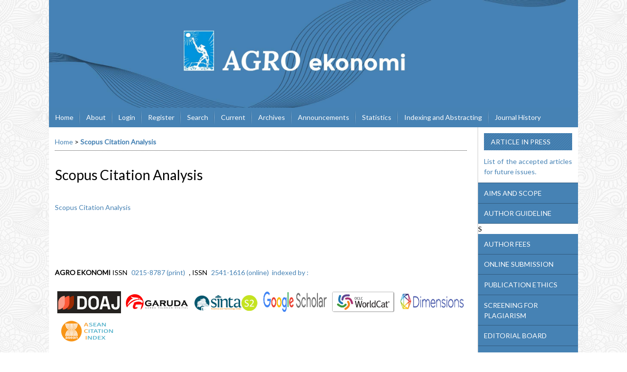

--- FILE ---
content_type: text/html; charset=utf-8
request_url: https://journal.ugm.ac.id/jae/pages/view/Scopus%20Citation%20Analysis
body_size: 6477
content:

<!DOCTYPE html PUBLIC "-//W3C//DTD XHTML 1.0 Transitional//EN"
	"http://www.w3.org/TR/xhtml1/DTD/xhtml1-transitional.dtd">
<html xmlns="http://www.w3.org/1999/xhtml" lang="en-US" xml:lang="en-US">
<head>
	<meta http-equiv="Content-Type" content="text/html; charset=utf-8" />
	<title>Scopus Citation Analysis</title>
	<meta name="description" content="Agro Ekonomi" />
	<meta name="keywords" content="Agricultural Economics, Food Policy, Agribusiness, Food Security, International Trade, Competitiveness, Macro Economics, Micro Economics, Agro Ekonomi, Farm Management, Agricultural Cooperative, Agricultural Finance" />
	<meta name="generator" content="Open Journal Systems 2.4.8.1" />
	<!-- Your other stuff  (you can have problems if you don't add minimum scale in the viewport) -->
    <meta name="viewport" content="width=device-width,minimum-scale=1">
	<!-- end code -->
	
		<link rel="stylesheet" href="https://journal.ugm.ac.id/lib/pkp/styles/pkp.css" type="text/css" />
	<link rel="stylesheet" href="https://journal.ugm.ac.id/lib/pkp/styles/common.css" type="text/css" />
	<link rel="stylesheet" href="https://journal.ugm.ac.id/styles/common.css" type="text/css" />
	<link rel="stylesheet" href="https://journal.ugm.ac.id/styles/compiled.css" type="text/css" />
<link rel="shortcut icon" href="https://ugm.ac.id/images/ugm_favicon.png" type="image/x-icon"/>

	<!-- Base Jquery -->
<!--	<script type="text/javascript" src="https://www.google.com/jsapi"></script>
		<script type="text/javascript">
	
			// Provide a local fallback if the CDN cannot be reached
			if (typeof google == 'undefined') {
				document.write(unescape("%3Cscript src='https://journal.ugm.ac.id/lib/pkp/js/lib/jquery/jquery.min.js' type='text/javascript'%3E%3C/script%3E"));
				document.write(unescape("%3Cscript src='https://journal.ugm.ac.id/lib/pkp/js/lib/jquery/plugins/jqueryUi.min.js' type='text/javascript'%3E%3C/script%3E"));
			} else {
				google.load("jquery", "1.4.4");
				google.load("jqueryui", "1.8.6");
			}
			
		</script>
	 -->

<script type="text/javascript" charset="UTF-8" src="https://ajax.googleapis.com/ajax/libs/jquery/1.4.4/jquery.min.js"></script>
<script type="text/javascript" charset="UTF-8" src="https://ajax.googleapis.com/ajax/libs/jqueryui/1.8.6/jquery-ui.min.js"></script>

	
	
	<link rel="stylesheet" href="https://journal.ugm.ac.id/styles/sidebar.css" type="text/css" />		<link rel="stylesheet" href="https://journal.ugm.ac.id/styles/rightSidebar.css" type="text/css" />	
			<link rel="stylesheet" href="https://journal.ugm.ac.id/plugins/themes/nusantara2columnsSteelBlue/nusantara2columnsSteelBlue.min.css" type="text/css" />
			<link rel="stylesheet" href="https://journal.ugm.ac.id/plugins/generic/pln/css/pln.css" type="text/css" />
	
	<!-- Default global locale keys for JavaScript -->
	
<script type="text/javascript">
	jQuery.pkp = jQuery.pkp || { };
	jQuery.pkp.locale = { };
			
				jQuery.pkp.locale.form_dataHasChanged = 'The data on this form has changed. Continue anyway?';
	</script>
	<!-- Compiled scripts -->
			
<script type="text/javascript" src="https://journal.ugm.ac.id/lib/pkp/js/lib/jquery/plugins/jquery.tag-it.js"></script>
<script type="text/javascript" src="https://journal.ugm.ac.id/lib/pkp/js/lib/jquery/plugins/jquery.cookie.js"></script>

<script type="text/javascript" src="https://journal.ugm.ac.id/lib/pkp/js/functions/fontController.js"></script>
<script type="text/javascript" src="https://journal.ugm.ac.id/lib/pkp/js/functions/general.js"></script>
<script type="text/javascript" src="https://journal.ugm.ac.id/lib/pkp/js/functions/jqueryValidatorI18n.js"></script>

<script type="text/javascript" src="https://journal.ugm.ac.id/lib/pkp/js/classes/Helper.js"></script>
<script type="text/javascript" src="https://journal.ugm.ac.id/lib/pkp/js/classes/ObjectProxy.js"></script>
<script type="text/javascript" src="https://journal.ugm.ac.id/lib/pkp/js/classes/Handler.js"></script>
<script type="text/javascript" src="https://journal.ugm.ac.id/lib/pkp/js/classes/linkAction/LinkActionRequest.js"></script>
<script type="text/javascript" src="https://journal.ugm.ac.id/lib/pkp/js/classes/features/Feature.js"></script>

<script type="text/javascript" src="https://journal.ugm.ac.id/lib/pkp/js/controllers/SiteHandler.js"></script><!-- Included only for namespace definition -->
<script type="text/javascript" src="https://journal.ugm.ac.id/lib/pkp/js/controllers/UrlInDivHandler.js"></script>
<script type="text/javascript" src="https://journal.ugm.ac.id/lib/pkp/js/controllers/AutocompleteHandler.js"></script>
<script type="text/javascript" src="https://journal.ugm.ac.id/lib/pkp/js/controllers/ExtrasOnDemandHandler.js"></script>
<script type="text/javascript" src="https://journal.ugm.ac.id/lib/pkp/js/controllers/form/FormHandler.js"></script>
<script type="text/javascript" src="https://journal.ugm.ac.id/lib/pkp/js/controllers/form/AjaxFormHandler.js"></script>
<script type="text/javascript" src="https://journal.ugm.ac.id/lib/pkp/js/controllers/form/ClientFormHandler.js"></script>
<script type="text/javascript" src="https://journal.ugm.ac.id/lib/pkp/js/controllers/grid/GridHandler.js"></script>
<script type="text/javascript" src="https://journal.ugm.ac.id/lib/pkp/js/controllers/linkAction/LinkActionHandler.js"></script>

<script type="text/javascript" src="https://journal.ugm.ac.id/js/pages/search/SearchFormHandler.js"></script>
<script type="text/javascript" src="https://journal.ugm.ac.id/js/statistics/ReportGeneratorFormHandler.js"></script>
<script type="text/javascript" src="https://journal.ugm.ac.id/plugins/generic/lucene/js/LuceneAutocompleteHandler.js"></script>

<script type="text/javascript" src="https://journal.ugm.ac.id/lib/pkp/js/lib/jquery/plugins/jquery.pkp.js"></script>	
	<!-- Form validation -->
	<script type="text/javascript" src="https://journal.ugm.ac.id/lib/pkp/js/lib/jquery/plugins/validate/jquery.validate.js"></script>
	<!-- add code -->
	<script type="text/javascript" src="https://journal.ugm.ac.id/plugins/themes/nusantara2columnsSteelBlue/responsive-nav.min.js"></script>
	<!-- end code -->
	<script type="text/javascript">
		<!--
		// initialise plugins
		
		$(function(){
			jqueryValidatorI18n("https://journal.ugm.ac.id", "en_US"); // include the appropriate validation localization
			
			$(".tagit").live('click', function() {
				$(this).find('input').focus();
			});
		});
		// -->
		
	</script>

		
	<script type="text/javascript" src="https://journal.ugm.ac.id/plugins/themes/nusantara2columnsSteelBlue/imgs/global.min.js"></script>



<!-- dipindah ke head karena untuk ownership verification -->

<!-- Global site tag (gtag.js) - Google Analytics -->
<script async src="https://www.googletagmanager.com/gtag/js?id=UA-165289732-1"></script>
<script>
  window.dataLayer = window.dataLayer || [];
  function gtag(){dataLayer.push(arguments);}
  gtag('js', new Date());

  gtag('config', 'UA-165289732-1');
</script>

<!-- Google tag (gtag.js) - GTAG 4 UGM-wide -->
<script async src="https://www.googletagmanager.com/gtag/js?id=G-L4JC39NX24"></script>
<script>
  window.dataLayer = window.dataLayer || [];
  function gtag(){dataLayer.push(arguments);}
  gtag('js', new Date());

  gtag('config', 'G-L4JC39NX24');
</script>
</head>
<body id="pkp-common-openJournalSystems">
<div id="container">

<div id="header">
<div id="headerTitle">
<h1>
	<img src="https://journal.ugm.ac.id/public/journals/79/pageHeaderTitleImage_en_US.jpg" width="2480" height="505" alt="Page Header" />
</h1>
</div>
</div>

<div id="body">

	<div id="sidebar">
							<div id="rightSidebar">
					
<div class="block custom" id="customblock-ARTICLE-IN-PRESS">
        <p><span class="blockTitle">Article In Press</span></p>
<p><a href="/jae/issue/view/3467"><span style="font-size: small;">List of the accepted articles for future issues.</span></a></p>
</div>	
<div class="block custom" id="customblock-SideMenu">
        <ul class="sidemenu full">
<li><a href="/jae/about/editorialPolicies#focusAndScope">AIMS AND SCOPE</a></li>
<li><a href="/jae/about/submissions#authorGuidelines">AUTHOR GUIDELINE</a>S</li>
<li><a href="/jae/about/submissions#authorFees">AUTHOR FEES</a></li>
<li><a href="/jae/about/submissions#onlineSubmissions">ONLINE SUBMISSION</a></li>
<li><a href="/jae/about/editorialPolicies#custom-2">PUBLICATION ETHICS</a></li>
<li><a href="/jae/about/editorialPolicies#custom-0">SCREENING FOR PLAGIARISM</a></li>
<li><a href="/jae/about/editorialTeam">EDITORIAL BOARD</a></li>
<li><a href="/jae/about/displayMembership/250">PEER REVIEWERS</a></li>
<li><a href="http://statcounter.com/p11053254/summary/?account_id=6922218&amp;login_id=3&amp;code=a3bd17a55552ea5b5d8f2d08b945f15c&amp;guest_login=1">VISITOR STATISTIC</a>S</li>
</ul>
</div>	
<div class="block custom" id="customblock-REVIEW-PROCESS">
        <p><span class="blockTitle">Review Process</span></p>
<p><span class="blockTitle"></span>&nbsp; &nbsp;<a href="https://drive.google.com/file/d/14knzFDbNH0v-vkNqgYbNrCILtCPTUBoK/view?usp=sharing"><img src="/public/site/images/dasy_rs/Beige_Minimalist_Pricing_Table_Graph-min.jpg" alt="" width="150" height="100" /></a></p>
</div>	
<div class="block custom" id="customblock-Tools">
        <p><span class="blockTitle">REFERENCE MANAGEMENT TOOLS</span></p>
<div class="indexers"><a href="https://www.mendeley.com/download-mendeley-desktop"><img src="/public/site/images/dasy_rs/mendeley_link.jpg" alt="" width="100" height="auto" /></a></div>
<div class="indexers"><a href="http://www.zotero.com"><img src="/public/site/images/dasy_rs/zotero_link.jpg" alt="" width="100" height="auto" /></a></div>
<div class="indexers"><a href="https://www.grammarly.com"><img src="/public/site/images/dasy_rs/grammarly_link1.jpg" alt="" width="100" height="auto" /></a></div>
<div class="indexers"><a href="https://www.turnitin.com"><img src="/public/site/images/dasy_rs/turnitin_link.jpg" alt="" width="100" height="auto" /></a></div>
</div>	
<div class="block custom" id="customblock-CITATIONS-ANALYSIS">
        <p><span class="blockTitle">Citation Analysis</span></p>
<ul>
<li><a href="https://www.scopus.com/results/results.uri?st1=Agro+ekon.&amp;st2=&amp;s=REF%28Agro+ekon.%29&amp;limit=10&amp;origin=resultslist&amp;sort=plf-f&amp;src=dm&amp;sot=b&amp;sdt=cl&amp;sessionSearchId=ac86225ac79157b3b26512fce0aa090f&amp;cluster=scoexactsrctitle%2C%22Agro+Ekon%22%2Ct" target="_self">SCOPUS</a></li>
<li><a href="https://scholar.google.co.id/citations?user=a4tWZA4AAAAJ&amp;hl=en" target="_self">Google Scholar</a></li>
</ul>
</div>	
<div class="block custom" id="customblock-Template">
        <p><span class="blockTitle">TEMPLATE</span></p>
<div class="indexers">
<p><a href="https://drive.google.com/file/d/13fQxCwQGgjGpEw9sN1W6ELvsBDghnpBP/view?usp=sharing"><strong><img src="/public/site/images/dasy_rs/article_template2.jpg" alt="MANUSCRIPT TEMPLATE" width="150" height="auto" /></strong></a></p>
<p><a href="https://drive.google.com/file/d/1P3OSgzF90Xs-hWcczfbohSL_0IE4sOoe/view?usp=sharing"><img src="/public/site/images/dasy_rs/statement_of1.jpg" alt="Gambar terkait" width="190" height="auto" /></a></p>
<p><a href="https://drive.google.com/file/d/1QYIhegb9v7et_6vqupuV22vvYUbBcZ9Z/view?usp=sharing"><img src="/public/site/images/dasy_rs/APA_FORMAT.jpg" alt="" width="160" height="auto" /></a></p>
<p><a href="https://drive.google.com/drive/folders/1p0UNzv8TjEQ28Y2NEKwluK5mzp9T0_Lm?usp=share_link"><img src="/public/site/images/dasy_rs/guideline.png" alt="" width="160" height="auto" /></a></p>
<p>&nbsp;</p>
</div>
</div><div class="block" id="sidebarUser">
			<span class="blockTitle">User</span>
	
												<form method="post" action="https://journal.ugm.ac.id/jae/login/signIn">
					<table>
						<tr>
							<td><label for="sidebar-username">Username
							<br/><input type="text" id="sidebar-username" name="username" value="" size="12" maxlength="32" class="textField" /></label></td>
						</tr>
						<tr>
							<td><label for="sidebar-password">Password
							<br/><input type="password" id="sidebar-password" name="password" value="" size="12" class="textField" /></label></td>
						</tr>
						<tr>
							<td colspan="2"><input type="checkbox" id="remember" name="remember" value="1" /> <label for="remember">Remember me</label></td>
						</tr>
						<tr>
							<td colspan="2"><input type="submit" value="Login" class="button" /></td>
						</tr>
					</table>
				</form>
						</div> <div class="block" id="notification">
	<span class="blockTitle">Notifications</span>
	<ul>
					<li><a href="https://journal.ugm.ac.id/jae/notification">View</a></li>
			<li><a href="https://journal.ugm.ac.id/jae/notification/subscribeMailList">Subscribe</a></li>
			</ul>
</div>

<div class="block" id="sidebarNavigation">
	<span class="blockTitle">Journal Content</span>

	<form id="simpleSearchForm" action="https://journal.ugm.ac.id/jae/search/search">
		<table id="simpleSearchInput">
			<tr>
				<td>
													<label for="simpleQuery">Search <br />
					<input type="text" id="simpleQuery" name="simpleQuery" size="15" maxlength="255" value="" class="textField" /></label>
								</td>
			</tr>
			<tr>
				<td><label for="searchField">
				Search Scope
				<br />
				<select id="searchField" name="searchField" size="1" class="selectMenu">
					<option label="All" value="query">All</option>
<option label="Authors" value="authors">Authors</option>
<option label="Title" value="title">Title</option>
<option label="Abstract" value="abstract">Abstract</option>
<option label="Index terms" value="indexTerms">Index terms</option>
<option label="Full Text" value="galleyFullText">Full Text</option>

				</select></label>
				</td>
			</tr>
			<tr>
				<td><input type="submit" value="Search" class="button" /></td>
			</tr>
		</table>
	</form>

	<br />

		<span class="blockSubtitle">Browse</span>
	<ul>
		<li><a href="https://journal.ugm.ac.id/jae/issue/archive">By Issue</a></li>
		<li><a href="https://journal.ugm.ac.id/jae/search/authors">By Author</a></li>
		<li><a href="https://journal.ugm.ac.id/jae/search/titles">By Title</a></li>
		
					<li><a href="https://journal.ugm.ac.id/index">Other Journals</a></li>
						</ul>
	</div>
	
<div class="block custom" id="customblock-ISSN">
        <p><span class="blockTitle">ISSN BARCODE</span> <br /> <strong>ISSN (PRINT)</strong></p>
<div class="indexers"><a href="https://issn.brin.go.id/terbit/detail/1473908069"><strong><img src="/public/site/images/admin/1180435370-JAE-Cetak1.png" alt="ISSN Print" width="124" height="84" /></strong></a></div>
<p><br /> <strong>ISSN (ONLINE)</strong></p>
<div class="indexers"><a href="https://issn.brin.go.id/terbit/detail/1473908069" target="_self"><img src="/public/site/images/admin/1473908069-JAE-online.png" alt="ISSN Online" width="124" height="84" /></a></div>
</div><div class="block" id="sidebarKeywordCloud">
	<span class="blockTitle">Keywords</span>
			<a href="https://journal.ugm.ac.id/jae/search?subject=CCO%2C%20competitiveness%2C%20export%2C%20RCA"><span style="font-size: 75%;">CCO, competitiveness, export, RCA</span></a>
			<a href="https://journal.ugm.ac.id/jae/search?subject=Cobb-Douglas"><span style="font-size: 108%;">Cobb-Douglas</span></a>
			<a href="https://journal.ugm.ac.id/jae/search?subject=Competitiveness"><span style="font-size: 142%;">Competitiveness</span></a>
			<a href="https://journal.ugm.ac.id/jae/search?subject=Competitiveness%2C%20PAM%2C%20Stevia%20rebaudiana"><span style="font-size: 75%;">Competitiveness, PAM, Stevia rebaudiana</span></a>
			<a href="https://journal.ugm.ac.id/jae/search?subject=Heckman%27s%20two-stage%20model"><span style="font-size: 75%;">Heckman's two-stage model</span></a>
			<a href="https://journal.ugm.ac.id/jae/search?subject=Pekalongan%20City"><span style="font-size: 75%;">Pekalongan City</span></a>
			<a href="https://journal.ugm.ac.id/jae/search?subject=Smallholder%20Plantation%2C%20Nucleus%20Estate%2C%20Tea%2C%20Dualism"><span style="font-size: 108%;">Smallholder Plantation, Nucleus Estate, Tea, Dualism</span></a>
			<a href="https://journal.ugm.ac.id/jae/search?subject=Sugarcane"><span style="font-size: 142%;">Sugarcane</span></a>
			<a href="https://journal.ugm.ac.id/jae/search?subject=agroforestry"><span style="font-size: 75%;">agroforestry</span></a>
			<a href="https://journal.ugm.ac.id/jae/search?subject=bioeconomics%2C%20maximum%20economic%20yield%2C%20policy"><span style="font-size: 108%;">bioeconomics, maximum economic yield, policy</span></a>
			<a href="https://journal.ugm.ac.id/jae/search?subject=faktor%20produksi%20total%2C%20fungsi%20produksi%20frontier"><span style="font-size: 108%;">faktor produksi total, fungsi produksi frontier</span></a>
			<a href="https://journal.ugm.ac.id/jae/search?subject=farmer"><span style="font-size: 75%;">farmer</span></a>
			<a href="https://journal.ugm.ac.id/jae/search?subject=farmers%E2%80%99%20willingness%20to%20accept"><span style="font-size: 75%;">farmers’ willingness to accept</span></a>
			<a href="https://journal.ugm.ac.id/jae/search?subject=leading%20commodities%2C%20agriculture%20oku%20timur%2C%20analysis%20LQ%20%26%20DLQ"><span style="font-size: 108%;">leading commodities, agriculture oku timur, analysis LQ & DLQ</span></a>
			<a href="https://journal.ugm.ac.id/jae/search?subject=motivation"><span style="font-size: 75%;">motivation</span></a>
			<a href="https://journal.ugm.ac.id/jae/search?subject=pengembangan%20wilayah%20unit%20desa%2C%20sentra%20hortikultura"><span style="font-size: 108%;">pengembangan wilayah unit desa, sentra hortikultura</span></a>
			<a href="https://journal.ugm.ac.id/jae/search?subject=peri-urban%20areas"><span style="font-size: 75%;">peri-urban areas</span></a>
			<a href="https://journal.ugm.ac.id/jae/search?subject=rice%2C%20trade%2C%20trend%2C%20competitiveness"><span style="font-size: 108%;">rice, trade, trend, competitiveness</span></a>
			<a href="https://journal.ugm.ac.id/jae/search?subject=supply%20chain%20management"><span style="font-size: 75%;">supply chain management</span></a>
			<a href="https://journal.ugm.ac.id/jae/search?subject=sustainability%20of%20agricultural%20land"><span style="font-size: 75%;">sustainability of agricultural land</span></a>
			<a href="https://journal.ugm.ac.id/jae/search?subject=young%20farmers%2C%20knowledge%2C%20on-farm%20activity%2C%20farm%20family"><span style="font-size: 75%;">young farmers, knowledge, on-farm activity, farm family</span></a>
	</div>	
<div class="block custom" id="customblock-Visitor">
        
</div>
			</div>
			</div>

<div id="main">
<div id="navbar">
	<ul class="menu">
		<li id="home"><a href="https://journal.ugm.ac.id/jae/index">Home</a></li>
		<li id="about"><a href="https://journal.ugm.ac.id/jae/about">About</a></li>

					<li id="login"><a href="https://journal.ugm.ac.id/jae/login">Login</a></li>
							<li id="register"><a href="https://journal.ugm.ac.id/jae/user/register">Register</a></li>
												<li id="search"><a href="https://journal.ugm.ac.id/jae/search">Search</a></li>
		
					<li id="current"><a href="https://journal.ugm.ac.id/jae/issue/current">Current</a></li>
			<li id="archives"><a href="https://journal.ugm.ac.id/jae/issue/archive">Archives</a></li>
		
					<li id="announcements"><a href="https://journal.ugm.ac.id/jae/announcement">Announcements</a></li>
				<li><a href="https://journal.ugm.ac.id/jae/statistics" target="_parent">Statistics</a></li>

									<li class="navItem" id="navItem-0"><a href="https://jurnal.ugm.ac.id/jae/pages/view/indexing">Indexing and Abstracting</a></li>
												<li class="navItem" id="navItem-1"><a href="https://jurnal.ugm.ac.id/jae/about/history">Journal History</a></li>
												<li class="navItem" id="navItem-2"><a href="https://jurnal.ugm.ac.id/jae/about/contact">Contact</a></li>
						</ul>
</div>
<div id="breadcrumb">
	<a href="https://journal.ugm.ac.id/jae/index">Home</a> &gt;
			<a href="https://journal.ugm.ac.id/jae/pages/view/Scopus Citation Analysis" class="current">Scopus Citation Analysis</a></div>

<h2>Scopus Citation Analysis</h2>


<div id="content">

<p><a href="https://www.scopus.com/results/results.uri?st1=Agro+ekon.&amp;st2=&amp;s=REF%28Agro+ekon.%29&amp;limit=10&amp;origin=resultslist&amp;sort=plf-f&amp;src=dm&amp;sot=b&amp;sdt=cl&amp;sessionSearchId=ac86225ac79157b3b26512fce0aa090f&amp;cluster=scoexactsrctitle%2C%22Agro+Ekon%22%2Ct">Scopus Citation Analysis</a></p>
<p>&nbsp;</p>


	<br /><br />
	<div id="pageFooter"><div class="indexers"><p><strong>AGRO EKONOMI</strong> ISSN <a href="https://portal.issn.org/resource/ISSN/2541-1616">0215-8787 (print)</a> , ISSN <a href="https://portal.issn.org/resource/ISSN/2541-1616">2541-1616 (online)  indexed by :</a></p><p><a href="https://doaj.org/toc/2541-1616?source=%7B%22query%22%3A%7B%22filtered%22%3A%7B%22filter%22%3A%7B%22bool%22%3A%7B%22must%22%3A%5B%7B%22terms%22%3A%7B%22index.issn.exact%22%3A%5B%220215-8787%22%2C%222541-1616%22%5D%7D%7D%2C%7B%22term%22%3A%7B%22_type%22%3A%22article%22%7D%7D%5D%7D%7D%2C%22query%22%3A%7B%22match_all%22%3A%7B%7D%7D%7D%7D%2C%22from%22%3A0%2C%22size%22%3A100%7D"><img src="/public/site/images/dasy_rs/DOAJ1.png" alt="" width="130" height="45" /></a><a href="https://garuda.kemdiktisaintek.go.id/journal/view/8862"><img src="/public/site/images/dasy_rs/GARUDA.png" alt="" width="130" height="45" /></a><a href="https://sinta.kemdiktisaintek.go.id/journals/profile/1242"><img src="/public/site/images/dasy_rs/SINTA_2.png" alt="" width="130" height="45" /></a><a href="https://scholar.google.co.id/citations?user=o3NYVUoAAAAJ&amp;hl=en"><img class="alignnone size-full wp-image-376" src="https://jpti.files.wordpress.com/2017/03/scholar_logo_64dp-teraru.png" alt="" width="130" height="45" /></a><a href="https://www.worldcat.org/title/agro-ekonomi/oclc/192079878&amp;referer=brief_results"><img class="alignnone wp-image-346" src="https://jpti.files.wordpress.com/2016/12/worldcat.png" alt="worldcat" width="130" height="45" /></a><a href="https://app.dimensions.ai/discover/publication?search_mode=content&amp;search_text=agro%20ekonomi&amp;search_type=kws&amp;search_field=full_search&amp;or_facet_journal=jour.1291252%20&amp;and_facet_source_title=jour.1291252"><img src="/public/site/images/dasy_rs/DIMENSIONS.png" alt="" width="130" height="45" /></a><a href="https://asean-cites.org/journal_info?jid=11275"><img src="/public/site/images/dasy_rs/ACI_copy.png" alt="" width="130" height="45" /></a></p></div><!-- Default Statcounter code for Agro Ekonomi
http://jurnal.ugm.ac.id/jae --><script type="text/javascript">// <![CDATA[
var sc_project=11053254; 
var sc_invisible=0; 
var sc_security="047309ea"; 
var scJsHost = "https://";
document.write("<sc"+"ript type='text/javascript' src='" +
scJsHost+
"statcounter.com/counter/counter.js'></"+"script>");
// ]]></script><noscript>&amp;amp;amp;amp;amp;amp;amp;amp;amp;amp;amp;amp;amp;amp;amp;amp;amp;amp;amp;amp;amp;amp;amp;amp;amp;amp;amp;amp;amp;amp;amp;amp;amp;amp;amp;amp;amp;amp;amp;amp;amp;amp;amp;amp;amp;amp;amp;amp;amp;amp;amp;amp;amp;amp;amp;amp;amp;amp;amp;amp;amp;amp;amp;amp;amp;amp;amp;amp;amp;amp;amp;amp;amp;amp;amp;amp;amp;amp;amp;amp;amp;amp;amp;amp;amp;amp;amp;amp;amp;amp;amp;amp;amp;amp;amp;amp;amp;amp;amp;amp;amp;amp;amp;amp;amp;amp;amp;amp;amp;amp;amp;amp;amp;amp;amp;amp;amp;amp;amp;amp;amp;amp;amp;amp;amp;amp;amp;amp;amp;lt;div class="statcounter"&amp;amp;amp;amp;amp;amp;amp;amp;amp;amp;amp;amp;amp;amp;amp;amp;amp;amp;amp;amp;amp;amp;amp;amp;amp;amp;amp;amp;amp;amp;amp;amp;amp;amp;amp;amp;amp;amp;amp;amp;amp;amp;amp;amp;amp;amp;amp;amp;amp;amp;amp;amp;amp;amp;amp;amp;amp;amp;amp;amp;amp;amp;amp;amp;amp;amp;amp;amp;amp;amp;amp;amp;amp;amp;amp;amp;amp;amp;amp;amp;amp;amp;amp;amp;amp;amp;amp;amp;amp;amp;amp;amp;amp;amp;amp;amp;amp;amp;amp;amp;amp;amp;amp;amp;amp;amp;amp;amp;amp;amp;amp;amp;amp;amp;amp;amp;amp;amp;amp;amp;amp;amp;amp;amp;amp;amp;amp;amp;amp;gt;&amp;amp;amp;amp;amp;amp;amp;amp;amp;amp;amp;amp;amp;amp;amp;amp;amp;amp;amp;amp;amp;amp;amp;amp;amp;amp;amp;amp;amp;amp;amp;amp;amp;amp;amp;amp;amp;amp;amp;amp;amp;amp;amp;amp;amp;amp;amp;amp;amp;amp;amp;amp;amp;amp;amp;amp;amp;amp;amp;amp;amp;amp;amp;amp;amp;amp;amp;amp;amp;amp;amp;amp;amp;amp;amp;amp;amp;amp;amp;amp;amp;amp;amp;amp;amp;amp;amp;amp;amp;amp;amp;amp;amp;amp;amp;amp;amp;amp;amp;amp;amp;amp;amp;amp;amp;amp;amp;amp;amp;amp;amp;amp;amp;amp;amp;amp;amp;amp;amp;amp;amp;amp;amp;amp;amp;amp;amp;amp;amp;lt;a title="Web Analytics" href="https://statcounter.com/" target="_blank"&amp;amp;amp;amp;amp;amp;amp;amp;amp;amp;amp;amp;amp;amp;amp;amp;amp;amp;amp;amp;amp;amp;amp;amp;amp;amp;amp;amp;amp;amp;amp;amp;amp;amp;amp;amp;amp;amp;amp;amp;amp;amp;amp;amp;amp;amp;amp;amp;amp;amp;amp;amp;amp;amp;amp;amp;amp;amp;amp;amp;amp;amp;amp;amp;amp;amp;amp;amp;amp;amp;amp;amp;amp;amp;amp;amp;amp;amp;amp;amp;amp;amp;amp;amp;amp;amp;amp;amp;amp;amp;amp;amp;amp;amp;amp;amp;amp;amp;amp;amp;amp;amp;amp;amp;amp;amp;amp;amp;amp;amp;amp;amp;amp;amp;amp;amp;amp;amp;amp;amp;amp;amp;amp;amp;amp;amp;amp;amp;amp;gt;&amp;amp;amp;amp;amp;amp;amp;amp;amp;amp;amp;amp;amp;amp;amp;amp;amp;amp;amp;amp;amp;amp;amp;amp;amp;amp;amp;amp;amp;amp;amp;amp;amp;amp;amp;amp;amp;amp;amp;amp;amp;amp;amp;amp;amp;amp;amp;amp;amp;amp;amp;amp;amp;amp;amp;amp;amp;amp;amp;amp;amp;amp;amp;amp;amp;amp;amp;amp;amp;amp;amp;amp;amp;amp;amp;amp;amp;amp;amp;amp;amp;amp;amp;amp;amp;amp;amp;amp;amp;amp;amp;amp;amp;amp;amp;amp;amp;amp;amp;amp;amp;amp;amp;amp;amp;amp;amp;amp;amp;amp;amp;amp;amp;amp;amp;amp;amp;amp;amp;amp;amp;amp;amp;amp;amp;amp;amp;amp;amp;lt;img class="statcounter" src="https://c.statcounter.com/11053254/0/047309ea/0/" alt="Web Analytics" referrerPolicy="no-referrer-when-downgrade"&amp;amp;amp;amp;amp;amp;amp;amp;amp;amp;amp;amp;amp;amp;amp;amp;amp;amp;amp;amp;amp;amp;amp;amp;amp;amp;amp;amp;amp;amp;amp;amp;amp;amp;amp;amp;amp;amp;amp;amp;amp;amp;amp;amp;amp;amp;amp;amp;amp;amp;amp;amp;amp;amp;amp;amp;amp;amp;amp;amp;amp;amp;amp;amp;amp;amp;amp;amp;amp;amp;amp;amp;amp;amp;amp;amp;amp;amp;amp;amp;amp;amp;amp;amp;amp;amp;amp;amp;amp;amp;amp;amp;amp;amp;amp;amp;amp;amp;amp;amp;amp;amp;amp;amp;amp;amp;amp;amp;amp;amp;amp;amp;amp;amp;amp;amp;amp;amp;amp;amp;amp;amp;amp;amp;amp;amp;amp;amp;amp;gt;&amp;amp;amp;amp;amp;amp;amp;amp;amp;amp;amp;amp;amp;amp;amp;amp;amp;amp;amp;amp;amp;amp;amp;amp;amp;amp;amp;amp;amp;amp;amp;amp;amp;amp;amp;amp;amp;amp;amp;amp;amp;amp;amp;amp;amp;amp;amp;amp;amp;amp;amp;amp;amp;amp;amp;amp;amp;amp;amp;amp;amp;amp;amp;amp;amp;amp;amp;amp;amp;amp;amp;amp;amp;amp;amp;amp;amp;amp;amp;amp;amp;amp;amp;amp;amp;amp;amp;amp;amp;amp;amp;amp;amp;amp;amp;amp;amp;amp;amp;amp;amp;amp;amp;amp;amp;amp;amp;amp;amp;amp;amp;amp;amp;amp;amp;amp;amp;amp;amp;amp;amp;amp;amp;amp;amp;amp;amp;amp;amp;lt;/a&amp;amp;amp;amp;amp;amp;amp;amp;amp;amp;amp;amp;amp;amp;amp;amp;amp;amp;amp;amp;amp;amp;amp;amp;amp;amp;amp;amp;amp;amp;amp;amp;amp;amp;amp;amp;amp;amp;amp;amp;amp;amp;amp;amp;amp;amp;amp;amp;amp;amp;amp;amp;amp;amp;amp;amp;amp;amp;amp;amp;amp;amp;amp;amp;amp;amp;amp;amp;amp;amp;amp;amp;amp;amp;amp;amp;amp;amp;amp;amp;amp;amp;amp;amp;amp;amp;amp;amp;amp;amp;amp;amp;amp;amp;amp;amp;amp;amp;amp;amp;amp;amp;amp;amp;amp;amp;amp;amp;amp;amp;amp;amp;amp;amp;amp;amp;amp;amp;amp;amp;amp;amp;amp;amp;amp;amp;amp;amp;amp;gt;&amp;amp;amp;amp;amp;amp;amp;amp;amp;amp;amp;amp;amp;amp;amp;amp;amp;amp;amp;amp;amp;amp;amp;amp;amp;amp;amp;amp;amp;amp;amp;amp;amp;amp;amp;amp;amp;amp;amp;amp;amp;amp;amp;amp;amp;amp;amp;amp;amp;amp;amp;amp;amp;amp;amp;amp;amp;amp;amp;amp;amp;amp;amp;amp;amp;amp;amp;amp;amp;amp;amp;amp;amp;amp;amp;amp;amp;amp;amp;amp;amp;amp;amp;amp;amp;amp;amp;amp;amp;amp;amp;amp;amp;amp;amp;amp;amp;amp;amp;amp;amp;amp;amp;amp;amp;amp;amp;amp;amp;amp;amp;amp;amp;amp;amp;amp;amp;amp;amp;amp;amp;amp;amp;amp;amp;amp;amp;amp;amp;lt;/div&amp;amp;amp;amp;amp;amp;amp;amp;amp;amp;amp;amp;amp;amp;amp;amp;amp;amp;amp;amp;amp;amp;amp;amp;amp;amp;amp;amp;amp;amp;amp;amp;amp;amp;amp;amp;amp;amp;amp;amp;amp;amp;amp;amp;amp;amp;amp;amp;amp;amp;amp;amp;amp;amp;amp;amp;amp;amp;amp;amp;amp;amp;amp;amp;amp;amp;amp;amp;amp;amp;amp;amp;amp;amp;amp;amp;amp;amp;amp;amp;amp;amp;amp;amp;amp;amp;amp;amp;amp;amp;amp;amp;amp;amp;amp;amp;amp;amp;amp;amp;amp;amp;amp;amp;amp;amp;amp;amp;amp;amp;amp;amp;amp;amp;amp;amp;amp;amp;amp;amp;amp;amp;amp;amp;amp;amp;amp;amp;amp;gt;</noscript><!-- End of Statcounter Code --> <a href="https://statcounter.com/p11053254/?guest=1">View My Stats</a></div>
</div><!-- content -->
</div><!-- main -->
</div><!-- body -->



</div><!-- container -->
</body>
</html>